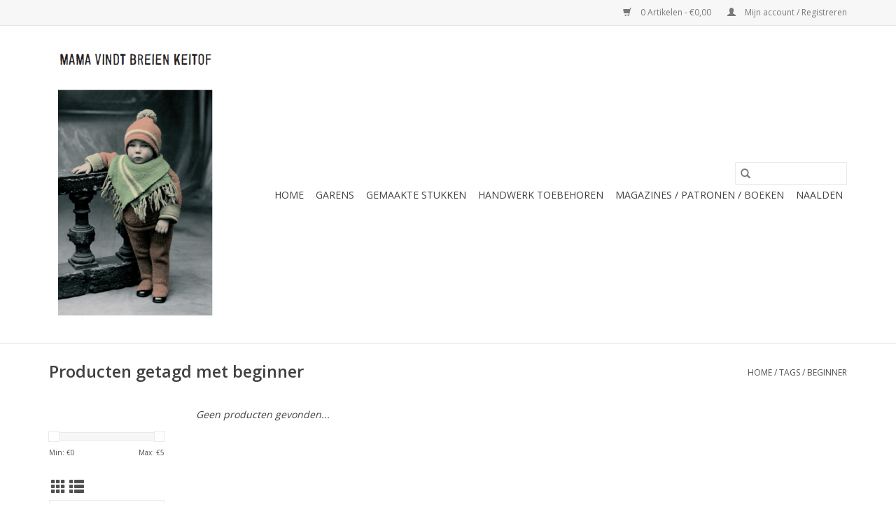

--- FILE ---
content_type: text/html;charset=utf-8
request_url: https://www.defranseherder.be/tags/beginner/
body_size: 4216
content:
<!DOCTYPE html>
<html lang="nl">
  <head>
    <meta charset="utf-8"/>
<!-- [START] 'blocks/head.rain' -->
<!--

  (c) 2008-2026 Lightspeed Netherlands B.V.
  http://www.lightspeedhq.com
  Generated: 18-01-2026 @ 10:02:03

-->
<link rel="canonical" href="https://www.defranseherder.be/tags/beginner/"/>
<link rel="alternate" href="https://www.defranseherder.be/index.rss" type="application/rss+xml" title="Nieuwe producten"/>
<meta name="robots" content="noodp,noydir"/>
<meta property="og:url" content="https://www.defranseherder.be/tags/beginner/?source=facebook"/>
<meta property="og:site_name" content="De Franse Herder"/>
<meta property="og:title" content="beginner"/>
<meta property="og:description" content="Alles voor uw brei- en haakwerken."/>
<!--[if lt IE 9]>
<script src="https://cdn.webshopapp.com/assets/html5shiv.js?2025-02-20"></script>
<![endif]-->
<!-- [END] 'blocks/head.rain' -->
    <title>beginner - De Franse Herder</title>
    <meta name="description" content="Alles voor uw brei- en haakwerken." />
    <meta name="keywords" content="beginner, wolwinkel, breiwinkel, haakwinkel, breien, haken, wol, garen, draad" />
    <meta http-equiv="X-UA-Compatible" content="IE=edge,chrome=1">
    <meta name="viewport" content="width=device-width, initial-scale=1.0">
    <meta name="apple-mobile-web-app-capable" content="yes">
    <meta name="apple-mobile-web-app-status-bar-style" content="black">

    <link rel="shortcut icon" href="https://cdn.webshopapp.com/shops/298705/themes/118433/v/33084/assets/favicon.ico?20220527145018" type="image/x-icon" />
    <link href='//fonts.googleapis.com/css?family=Open%20Sans:400,300,600' rel='stylesheet' type='text/css'>
    <link href='//fonts.googleapis.com/css?family=Open%20Sans:400,300,600' rel='stylesheet' type='text/css'>
    <link rel="shortcut icon" href="https://cdn.webshopapp.com/shops/298705/themes/118433/v/33084/assets/favicon.ico?20220527145018" type="image/x-icon" />
    <link rel="stylesheet" href="https://cdn.webshopapp.com/shops/298705/themes/118433/assets/bootstrap-min.css?2024061211195720200921091826" />
    <link rel="stylesheet" href="https://cdn.webshopapp.com/shops/298705/themes/118433/assets/style.css?2024061211195720200921091826" />
    <link rel="stylesheet" href="https://cdn.webshopapp.com/shops/298705/themes/118433/assets/settings.css?2024061211195720200921091826" />
    <link rel="stylesheet" href="https://cdn.webshopapp.com/assets/gui-2-0.css?2025-02-20" />
    <link rel="stylesheet" href="https://cdn.webshopapp.com/assets/gui-responsive-2-0.css?2025-02-20" />
    <link rel="stylesheet" href="https://cdn.webshopapp.com/shops/298705/themes/118433/assets/custom.css?2024061211195720200921091826" />
    
    <script src="https://cdn.webshopapp.com/assets/jquery-1-9-1.js?2025-02-20"></script>
    <script src="https://cdn.webshopapp.com/assets/jquery-ui-1-10-1.js?2025-02-20"></script>

    <script type="text/javascript" src="https://cdn.webshopapp.com/shops/298705/themes/118433/assets/global.js?2024061211195720200921091826"></script>
		<script type="text/javascript" src="https://cdn.webshopapp.com/shops/298705/themes/118433/assets/bootstrap-min.js?2024061211195720200921091826"></script>
    <script type="text/javascript" src="https://cdn.webshopapp.com/shops/298705/themes/118433/assets/jcarousel.js?2024061211195720200921091826"></script>
    <script type="text/javascript" src="https://cdn.webshopapp.com/assets/gui.js?2025-02-20"></script>
    <script type="text/javascript" src="https://cdn.webshopapp.com/assets/gui-responsive-2-0.js?2025-02-20"></script>

    <script type="text/javascript" src="https://cdn.webshopapp.com/shops/298705/themes/118433/assets/share42.js?2024061211195720200921091826"></script>

    <!--[if lt IE 9]>
    <link rel="stylesheet" href="https://cdn.webshopapp.com/shops/298705/themes/118433/assets/style-ie.css?2024061211195720200921091826" />
    <![endif]-->
    <link rel="stylesheet" media="print" href="https://cdn.webshopapp.com/shops/298705/themes/118433/assets/print-min.css?2024061211195720200921091826" />
  </head>
  <body>
    <header>
  <div class="topnav">
    <div class="container">
      
      <div class="right">
        <span role="region" aria-label="Winkelwagen">
          <a href="https://www.defranseherder.be/cart/" title="Winkelwagen" class="cart">
            <span class="glyphicon glyphicon-shopping-cart"></span>
            0 Artikelen - €0,00
          </a>
        </span>
        <span>
          <a href="https://www.defranseherder.be/account/" title="Mijn account" class="my-account">
            <span class="glyphicon glyphicon-user"></span>
                        	Mijn account / Registreren
                      </a>
        </span>
      </div>
    </div>
  </div>

  <div class="navigation container">
    <div class="align">
      <div class="burger">
        <button type="button" aria-label="Open menu">
          <img src="https://cdn.webshopapp.com/shops/298705/themes/118433/assets/hamburger.png?20201207163448" width="32" height="32" alt="Menu">
        </button>
      </div>

              <div class="vertical logo">
          <a href="https://www.defranseherder.be/" title="De Franse Herder">
            <img src="https://cdn.webshopapp.com/shops/298705/themes/118433/v/33112/assets/logo.png?20220527145018" alt="De Franse Herder" />
          </a>
        </div>
      
      <nav class="nonbounce desktop vertical">
        <form action="https://www.defranseherder.be/search/" method="get" id="formSearch" role="search">
          <input type="text" name="q" autocomplete="off" value="" aria-label="Zoeken" />
          <button type="submit" class="search-btn" title="Zoeken">
            <span class="glyphicon glyphicon-search"></span>
          </button>
        </form>
        <ul region="navigation" aria-label=Navigation menu>
          <li class="item home ">
            <a class="itemLink" href="https://www.defranseherder.be/">Home</a>
          </li>
          
                    	<li class="item sub">
              <a class="itemLink" href="https://www.defranseherder.be/garens/" title="Garens">
                Garens
              </a>
                            	<span class="glyphicon glyphicon-play"></span>
                <ul class="subnav">
                                      <li class="subitem">
                      <a class="subitemLink" href="https://www.defranseherder.be/garens/egaal/" title="Egaal">Egaal</a>
                                              <ul class="subnav">
                                                      <li class="subitem">
                              <a class="subitemLink" href="https://www.defranseherder.be/garens/egaal/100-natuurlijk/" title="100% Natuurlijk">100% Natuurlijk</a>
                            </li>
                                                      <li class="subitem">
                              <a class="subitemLink" href="https://www.defranseherder.be/garens/egaal/100-synthetisch/" title="100% Synthetisch">100% Synthetisch</a>
                            </li>
                                                      <li class="subitem">
                              <a class="subitemLink" href="https://www.defranseherder.be/garens/egaal/mix-natuurlijk-synthetisch/" title="Mix Natuurlijk &amp; Synthetisch">Mix Natuurlijk &amp; Synthetisch</a>
                            </li>
                                                  </ul>
                                          </li>
                	                    <li class="subitem">
                      <a class="subitemLink" href="https://www.defranseherder.be/garens/kleurverloop/" title="Kleurverloop">Kleurverloop</a>
                                          </li>
                	                    <li class="subitem">
                      <a class="subitemLink" href="https://www.defranseherder.be/garens/pluizig/" title="Pluizig">Pluizig</a>
                                          </li>
                	                    <li class="subitem">
                      <a class="subitemLink" href="https://www.defranseherder.be/garens/glans/" title="Glans">Glans</a>
                                          </li>
                	                    <li class="subitem">
                      <a class="subitemLink" href="https://www.defranseherder.be/garens/baby/" title="Baby">Baby</a>
                                          </li>
                	                    <li class="subitem">
                      <a class="subitemLink" href="https://www.defranseherder.be/garens/sokken/" title="Sokken">Sokken</a>
                                          </li>
                	                    <li class="subitem">
                      <a class="subitemLink" href="https://www.defranseherder.be/garens/boucle/" title="Bouclé">Bouclé</a>
                                          </li>
                	                    <li class="subitem">
                      <a class="subitemLink" href="https://www.defranseherder.be/garens/tweed-chine/" title="Tweed / Chiné">Tweed / Chiné</a>
                                          </li>
                	                    <li class="subitem">
                      <a class="subitemLink" href="https://www.defranseherder.be/garens/meebrei/" title="Meebrei">Meebrei</a>
                                          </li>
                	              	</ul>
                          </li>
                    	<li class="item">
              <a class="itemLink" href="https://www.defranseherder.be/gemaakte-stukken/" title="Gemaakte Stukken">
                Gemaakte Stukken
              </a>
                          </li>
                    	<li class="item">
              <a class="itemLink" href="https://www.defranseherder.be/handwerk-toebehoren/" title="Handwerk Toebehoren">
                Handwerk Toebehoren
              </a>
                          </li>
                    	<li class="item">
              <a class="itemLink" href="https://www.defranseherder.be/magazines-patronen-boeken/" title="Magazines / Patronen / Boeken">
                Magazines / Patronen / Boeken
              </a>
                          </li>
                    	<li class="item">
              <a class="itemLink" href="https://www.defranseherder.be/naalden/" title="Naalden">
                Naalden
              </a>
                          </li>
          
          
          
          
                  </ul>

        <span class="glyphicon glyphicon-remove"></span>
      </nav>
    </div>
  </div>
</header>

    <div class="wrapper">
      <div class="container content" role="main">
                <div class="page-title row">
  <div class="col-sm-6 col-md-6">
    <h1>Producten getagd met beginner</h1>
  </div>
  <div class="col-sm-6 col-md-6 breadcrumbs text-right" role="nav" aria-label="Breadcrumbs">
  <a href="https://www.defranseherder.be/" title="Home">Home</a>

      / <a href="https://www.defranseherder.be/tags/" >Tags</a>
      / <a href="https://www.defranseherder.be/tags/beginner/" aria-current="true">beginner</a>
  </div>

  </div>
<div class="products row">
  <div class="col-md-2 sidebar" role="complementary">
    <div class="row sort">
      <form action="https://www.defranseherder.be/tags/beginner/" method="get" id="filter_form" class="col-xs-12 col-sm-12">
        <input type="hidden" name="mode" value="grid" id="filter_form_mode" />
        <input type="hidden" name="limit" value="12" id="filter_form_limit" />
        <input type="hidden" name="sort" value="popular" id="filter_form_sort" />
        <input type="hidden" name="max" value="5" id="filter_form_max" />
        <input type="hidden" name="min" value="0" id="filter_form_min" />

        <div class="price-filter" aria-hidden="true">
          <div class="sidebar-filter-slider">
            <div id="collection-filter-price"></div>
          </div>
          <div class="price-filter-range clear">
            <div class="min">Min: €<span>0</span></div>
            <div class="max">Max: €<span>5</span></div>
          </div>
        </div>

        <div class="modes hidden-xs hidden-sm">
          <a href="?mode=grid" aria-label="Rasterweergave"><i class="glyphicon glyphicon-th" role="presentation"></i></a>
          <a href="?mode=list" aria-label="Lijstweergave"><i class="glyphicon glyphicon-th-list" role="presentation"></i></a>
        </div>

        <select name="sort" onchange="$('#formSortModeLimit').submit();" aria-label="Sorteren op">
                    	<option value="popular" selected="selected">Meest bekeken</option>
                    	<option value="newest">Nieuwste producten</option>
                    	<option value="lowest">Laagste prijs</option>
                    	<option value="highest">Hoogste prijs</option>
                    	<option value="asc">Naam oplopend</option>
                    	<option value="desc">Naam aflopend</option>
                  </select>

        
              </form>
  	</div>

    			<div class="row" role="navigation" aria-label="Categorieën">
				<ul>
  				    				<li class="item">
              <span class="arrow"></span>
              <a href="https://www.defranseherder.be/garens/" class="itemLink"  title="Garens">
                Garens               </a>

                  				</li>
  				    				<li class="item">
              <span class="arrow"></span>
              <a href="https://www.defranseherder.be/gemaakte-stukken/" class="itemLink"  title="Gemaakte Stukken">
                Gemaakte Stukken              </a>

                  				</li>
  				    				<li class="item">
              <span class="arrow"></span>
              <a href="https://www.defranseherder.be/handwerk-toebehoren/" class="itemLink"  title="Handwerk Toebehoren">
                Handwerk Toebehoren              </a>

                  				</li>
  				    				<li class="item">
              <span class="arrow"></span>
              <a href="https://www.defranseherder.be/magazines-patronen-boeken/" class="itemLink"  title="Magazines / Patronen / Boeken">
                Magazines / Patronen / Boeken              </a>

                  				</li>
  				    				<li class="item">
              <span class="arrow"></span>
              <a href="https://www.defranseherder.be/naalden/" class="itemLink"  title="Naalden">
                Naalden               </a>

                  				</li>
  				  			</ul>
      </div>
		  </div>

  <div class="col-sm-12 col-md-10" role="region" aria-label="Product Listing">
            	<div class="no-products-found">Geen producten gevonden...</div>
      </div>
</div>


<script type="text/javascript">
  $(function(){
    $('#filter_form input, #filter_form select').change(function(){
      $(this).closest('form').submit();
    });

    $("#collection-filter-price").slider({
      range: true,
      min: 0,
      max: 5,
      values: [0, 5],
      step: 1,
      slide: function(event, ui) {
    		$('.sidebar-filter-range .min span').html(ui.values[0]);
    		$('.sidebar-filter-range .max span').html(ui.values[1]);

    		$('#filter_form_min').val(ui.values[0]);
    		$('#filter_form_max').val(ui.values[1]);
  		},
    	stop: function(event, ui) {
    		$('#filter_form').submit();
  		}
    });
  });
</script>
      </div>

      <footer>
  <hr class="full-width" />
  <div class="container">
    <div class="social row">
              <form id="formNewsletter" action="https://www.defranseherder.be/account/newsletter/" method="post" class="newsletter col-xs-12 col-sm-7 col-md-7">
          <label class="title" for="formNewsletterEmail">Meld je aan voor onze nieuwsbrief:</label>
          <input type="hidden" name="key" value="6c2bf5b4dfeece32b6b6bc8dca0a4ffd" />
          <input type="text" name="email" id="formNewsletterEmail" value="" placeholder="E-mail"/>
          <button
            type="submit"
            class="btn glyphicon glyphicon-send"
            title="Abonneer"
          >
            <span>Abonneer</span>
          </button>
        </form>
      
          </div>

    <hr class="full-width" />

    <div class="links row">
      <div class="col-xs-12 col-sm-3 col-md-3" role="article" aria-label="Klantenservice links">
        <label class="footercollapse" for="_1">
          <strong>Klantenservice</strong>
          <span class="glyphicon glyphicon-chevron-down hidden-sm hidden-md hidden-lg"></span>
        </label>
        <input class="footercollapse_input hidden-md hidden-lg hidden-sm" id="_1" type="checkbox">
        <div class="list">
          <ul class="no-underline no-list-style">
                          <li>
                <a href="https://www.defranseherder.be/service/about/" title="Over ons" >
                  Over ons
                </a>
              </li>
                          <li>
                <a href="https://www.defranseherder.be/service/general-terms-conditions/" title="Algemene voorwaarden" >
                  Algemene voorwaarden
                </a>
              </li>
                          <li>
                <a href="https://www.defranseherder.be/service/disclaimer/" title="Disclaimer" >
                  Disclaimer
                </a>
              </li>
                          <li>
                <a href="https://www.defranseherder.be/service/privacy-policy/" title="Privacy Policy" >
                  Privacy Policy
                </a>
              </li>
                          <li>
                <a href="https://www.defranseherder.be/service/payment-methods/" title="Betaalmethoden" >
                  Betaalmethoden
                </a>
              </li>
                          <li>
                <a href="https://www.defranseherder.be/service/shipping-returns/" title="Verzenden &amp; retourneren" >
                  Verzenden &amp; retourneren
                </a>
              </li>
                          <li>
                <a href="https://www.defranseherder.be/service/" title="Klantenservice" >
                  Klantenservice
                </a>
              </li>
                          <li>
                <a href="https://www.defranseherder.be/sitemap/" title="Sitemap" >
                  Sitemap
                </a>
              </li>
                      </ul>
        </div>
      </div>

      <div class="col-xs-12 col-sm-3 col-md-3" role="article" aria-label="Producten links">
    		<label class="footercollapse" for="_2">
        	<strong>Producten</strong>
          <span class="glyphicon glyphicon-chevron-down hidden-sm hidden-md hidden-lg"></span>
        </label>
        <input class="footercollapse_input hidden-md hidden-lg hidden-sm" id="_2" type="checkbox">
        <div class="list">
          <ul>
            <li><a href="https://www.defranseherder.be/collection/" title="Alle producten">Alle producten</a></li>
                        <li><a href="https://www.defranseherder.be/collection/?sort=newest" title="Nieuwe producten">Nieuwe producten</a></li>
            <li><a href="https://www.defranseherder.be/collection/offers/" title="Aanbiedingen">Aanbiedingen</a></li>
                        <li><a href="https://www.defranseherder.be/tags/" title="Tags">Tags</a></li>            <li><a href="https://www.defranseherder.be/index.rss" title="RSS-feed">RSS-feed</a></li>
          </ul>
        </div>
      </div>

      <div class="col-xs-12 col-sm-3 col-md-3" role="article" aria-label="Mijn account links">
        <label class="footercollapse" for="_3">
        	<strong>
          	          		Mijn account
          	        	</strong>
          <span class="glyphicon glyphicon-chevron-down hidden-sm hidden-md hidden-lg"></span>
        </label>
        <input class="footercollapse_input hidden-md hidden-lg hidden-sm" id="_3" type="checkbox">

        <div class="list">
          <ul>
            
                        	            		<li><a href="https://www.defranseherder.be/account/" title="Registreren">Registreren</a></li>
            	                        	            		<li><a href="https://www.defranseherder.be/account/orders/" title="Mijn bestellingen">Mijn bestellingen</a></li>
            	                        	                        	                        	                      </ul>
        </div>
      </div>

      <div class="col-xs-12 col-sm-3 col-md-3" role="article" aria-label="Company info">
      	<label class="footercollapse" for="_4">
      		<strong>
                        	De Franse Herder
                      </strong>
          <span class="glyphicon glyphicon-chevron-down hidden-sm hidden-md hidden-lg"></span>
        </label>
        <input class="footercollapse_input hidden-md hidden-lg hidden-sm" id="_4" type="checkbox">

        <div class="list">
        	          	<span class="contact-description">Alles voor uw brei- en haakwerken. <br> </span>
                  	          	<div class="contact" role="group" aria-label="Phone number: +32 (0) 16 23 84 91">
            	<span class="glyphicon glyphicon-earphone"></span>
            	+32 (0) 16 23 84 91
          	</div>
        	        	          	<div class="contact">
            	<span class="glyphicon glyphicon-envelope"></span>
            	<a href="/cdn-cgi/l/email-protection#abc2c5cdc4ebcfcecdd9cac5d8cec3ced9cfced985c9ce" title="Email" aria-label="E-mail: info@defranseherder.be">
              	<span class="__cf_email__" data-cfemail="056c6b636a4561606377646b76606d60776160772b6760">[email&#160;protected]</span>
            	</a>
          	</div>
        	        </div>

                
              </div>
    </div>
  	<hr class="full-width" />
  </div>

  <div class="copyright-payment">
    <div class="container">
      <div class="row">
        <div class="copyright col-md-6">
          © Copyright 2026 De Franse Herder
                    	- Powered by
          	          		<a href="https://www.lightspeedhq.be/" title="Lightspeed" target="_blank" aria-label="Powered by Lightspeed">Lightspeed</a>
          		          	                  </div>
        <div class="payments col-md-6 text-right">
                      <a href="https://www.defranseherder.be/service/payment-methods/" title="Cash">
              <img src="https://cdn.webshopapp.com/assets/icon-payment-cash.png?2025-02-20" alt="Cash" />
            </a>
                      <a href="https://www.defranseherder.be/service/payment-methods/" title="Bank transfer">
              <img src="https://cdn.webshopapp.com/assets/icon-payment-banktransfer.png?2025-02-20" alt="Bank transfer" />
            </a>
                  </div>
      </div>
    </div>
  </div>
</footer>
    </div>
    <!-- [START] 'blocks/body.rain' -->
<script data-cfasync="false" src="/cdn-cgi/scripts/5c5dd728/cloudflare-static/email-decode.min.js"></script><script>
(function () {
  var s = document.createElement('script');
  s.type = 'text/javascript';
  s.async = true;
  s.src = 'https://www.defranseherder.be/services/stats/pageview.js';
  ( document.getElementsByTagName('head')[0] || document.getElementsByTagName('body')[0] ).appendChild(s);
})();
</script>
<!-- [END] 'blocks/body.rain' -->
      </body>
</html>


--- FILE ---
content_type: text/javascript;charset=utf-8
request_url: https://www.defranseherder.be/services/stats/pageview.js
body_size: -434
content:
// SEOshop 18-01-2026 10:02:04